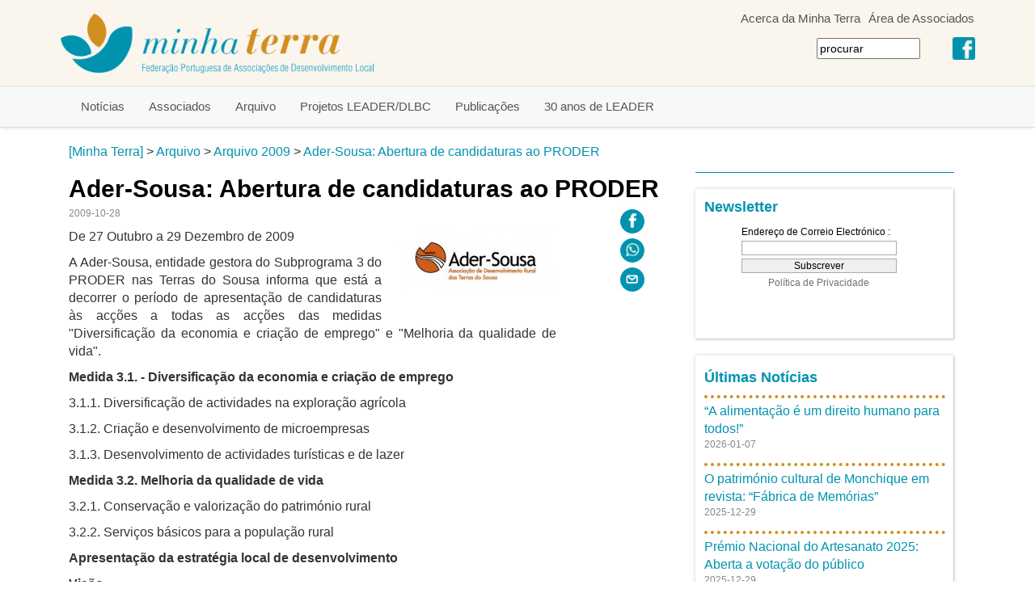

--- FILE ---
content_type: text/html; charset=UTF-8
request_url: https://www.minhaterra.pt/ader-sousa-abertura-de-candidaturas-ao-proder.T10498.php
body_size: 4769
content:

<!DOCTYPE html>
<html lang="pt">
<head>
<meta charset="utf-8">
<meta http-equiv="X-UA-Compatible" content="IE=edge">
<meta name="viewport" content="width=device-width, initial-scale=1">
<meta http-equiv="Content-Type" content="text/html; charset=utf-8" /><title>Ader-Sousa: Abertura de candidaturas ao PRODER - Minha Terra</title>
<meta name="robots" content="index, follow" />
<meta name="Description" content="Ader-Sousa: Abertura de candidaturas ao PRODER" />
<meta property="og:title" content="Ader-Sousa: Abertura de candidaturas ao PRODER" />
<meta property="og:image" content="https://www.minhaterra.pt/rwst/images/arton498.jpg" />
<!-- Bootstrap core CSS -->
<link href="rger/bst/dist/css/bootstrap.min.css" rel="stylesheet">
<!-- Custom styles for this template -->
<link href="rger/stw/geral-d.css" rel="stylesheet">

</head>
<body>
    

<div style="background: #FAF6ED;position: fixed; top: 0px; left: 0px; z-index: 100; width: 100%;">

<div class="container">

<div class="mtopo" style=" width: 65%; float: right; text-align: right; min-width: 320px;">
<div><div style="display: inline-block; padding-left: 5px; padding-right: 5px;"><A HREF="acerca-da-minha-terra.T3.php" class="mainitem" style="color: #555555;">Acerca da Minha Terra</A></div><div style="display: inline-block; padding-left: 5px; padding-right: 5px;"><A HREF="https://redeleader.minhaterra.pt" class="mainitem" style="color: #555555;">Área de Associados</A></div></div><div class="mtopo" style="padding-right: 4px; display: inline-block;">
<table border="0"><tr>
<td>
<form action="sk-pub-search.php" method="get">
<input name="searchs" type="text" size="15" value="procurar" onclick='javascript: this.value = ""'>
</form>
</td>
<td style="padding-left: 40px;">
<a href="https://www.facebook.com/MinhaTerra.FMT" target="_blank"><img class="img-responsive" style="" src="static/facebook.png"></a>
</td>
</tr></table>
</div>
</div>
<div style="float: left; width: 35%; min-width: 200px; max-width: 400px; ">
<a href="index.php"><img class="img-responsive" style="" src="static/im_top_a.png"></a>
</div>
</div>

<div style="background: #F8F8F8; border-top: 1px solid #DDDDDD; border-bottom: 1px solid #DDDDDD; box-shadow: 0 4px 2px -2px #EEEEEE;">

	<div class="container">
	<nav class="navbar navbar-default">
		<div class="navbar-header">
			<button type="button" class="navbar-toggle collapsed" data-toggle="collapse"
				data-target="#navbar" aria-expanded="false" aria-controls="navbar"
				 >
				<span class="sr-only">Toggle navigation</span> <span class="icon-bar"></span> <span
					class="icon-bar"
				></span> <span class="icon-bar"></span>
			</button>
	
		
		</div>

		<div id="navbar" class="navbar-collapse collapse">         
			<ul class="nav navbar-nav"> 
<li><A class="mainitem" HREF="noticias.T2.php">Notícias</A></li><li><A class="mainitem" HREF="associados.T4.php">Associados</A></li><li><A class="mainitem" HREF="arquivo.T6.php">Arquivo</A></li><li><A class="mainitem" HREF="projetos-leaderdlbc.T12267.php">Projetos LEADER/DLBC</A></li><li><A class="mainitem" HREF="publicacoes.T19.php">Publicações</A></li><li><A class="mainitem" HREF="30-anos-de-leader.T13761.php">30 anos de LEADER</A></li>			</ul>		
		</div>
	</nav>
</div>
</div>
</div>			
	<div class="container">
	
			<div>
			<div class="col-md-12" style="padding-top: 12px; padding-bottom: 6px;">

		<A HREF="index.php">[Minha Terra]</A> > <A HREF="arquivo.T6.php">Arquivo</A> > <A HREF="arquivo-2009.T18.php">Arquivo 2009</A> > <A HREF="ader-sousa-abertura-de-candidaturas-ao-proder.T10498.php">Ader-Sousa: Abertura de candidaturas ao PRODER</A>	</div>
	</div>
	<div>
			<div class="col-md-8">
								
				<H1>Ader-Sousa: Abertura de candidaturas ao PRODER</H1><div class="row"><div class="col-sm-10"><p style="color: #888888; font-size: 12px;">2009-10-28</p><div style="float: right; margin-left: 16px; margin-bottom: 16px; max-width: 45%;"><img class="img-responsive"  border="0" src="wst/images/arton498.jpg"></div><p>De 27 Outubro a 29 Dezembro de 2009 </p><p align="justify">A Ader-Sousa, entidade gestora do Subprograma 3 do PRODER nas Terras do Sousa informa que está a decorrer o período de apresentação de candidaturas às acções a todas as acções das medidas "Diversificação da economia e criação de emprego" e  "Melhoria da qualidade de vida".</p><p align="justify"></p><p align="justify"><b>Medida 3.1. - Diversificação da economia e criação de emprego</b> </p><p align="justify">3.1.1. Diversificação de actividades na exploração agrícola</p><p align="justify">3.1.2. Criação e desenvolvimento de microempresas </p><p align="justify">3.1.3. Desenvolvimento de actividades turísticas e de lazer </p><p align="justify"></p><p align="justify"><b>Medida 3.2. Melhoria da qualidade de vida</b></p><p align="justify">3.2.1. Conservação e valorização do património rural  </p><p align="justify">3.2.2. Serviços básicos para a população rural </p><p align="justify"></p><p align="justify"><b>Apresentação da estratégia local de desenvolvimento</b> </p><p align="justify"><b>Visão</b></p><p align="justify">Transformar as TERRAS DO SOUSA num modelo de desenvolvimento territorial periurbano sustentável, atribuindo à estratégia local de desenvolvimento rural o papel fundamental de harmonização e integração das dinâmicas urbanas com o meio rural envolvente.</p><p align="justify"></p><p align="justify"><b>Objectivos estratégicos</b></p><p align="justify">1. Consolidar a actividade agrícola e florestal como um vector fundamental de desenvolvimento; </p><p align="justify">2. Valorizar o meio rural como o ambiente privilegiado para o desenvolvimento das actividades turísticas e de lazer, com enfoque na Rota do Românico do Vale do Sousa;</p><p align="justify">3. Valorizar o equilíbrio ecológico e paisagístico do meio natural, com enfoque na envolvente à rede hidrográfica do rio Sousa;</p><p align="justify">4. Criar acessibilidade em meio rural aos serviços de proximidade, à cultura e à educação;</p><p align="justify">5. Promover o aparecimento de micro empresas em meio rural; </p><p align="justify"></p><p align="justify"><b>Mais informações na <a href="http://www.adersousa.pt/proder/index.html">página internet da Ader-Sousa</a></b></p><p align="justify"></p><p align="justify"><b>Contactos</b></p><p align="justify">Associação de Desenvolvimento Rural das Terras de Sousa</p><p align="justify">Rua Rebelo de Carvalho, 433 - 4610-212 Felgueiras </p><p align="justify">Telefone: +351 255 311 230; Fax: +351 255 311 275</p><p align="justify">E- mail:<a href="mailto:adersousa@adersousa.pt">adersousa@adersousa.pt</a></p></div><div class="col-sm-2"><p style="text-align: right;"><a style="padding: 15px;" href="https://www.facebook.com/sharer/sharer.php?u=https%3A%2F%2Fwww.minhaterra.pt%2Fader-sousa-abertura-de-candidaturas-ao-proder.T10498.php"><img src="static/fb-partilhar.jpg"></a><a style="padding: 15px;" href="whatsapp://send?text=Ader-Sousa%3A+Abertura+de+candidaturas+ao+PRODER:%0D%0A+https%3A%2F%2Fwww.minhaterra.pt%2Fader-sousa-abertura-de-candidaturas-ao-proder.T10498.php"><img src="static/wa-partilhar.jpg"></a><a style="padding: 15px;" href="mailto:?subject=Ader-Sousa: Abertura de candidaturas ao PRODER&body=Vale%20a%20pena%20ler%20este%20artigo%20da%20Federa%C3%A7%C3%A3o%20MINHA TERRA%3A%20https%3A%2F%2Fwww.minhaterra.pt%2Fader-sousa-abertura-de-candidaturas-ao-proder.T10498.php%0A%0A--%0ASubscreve%20a%20newsletter%20da%20Federa%C3%A7%C3%A3o%20MINHA%20TERRA%20em%20https%3A%2F%2Fwww.minhaterra.pt"><img src="static/em-partilhar.jpg"></a></p></div></div><hr style="border-top: 1px solid #007FB2; padding-top: 5px;"><div class="row"><div class="col-sm-6"><table align="center" width="100%" border="0"cellspacing="0" cellpadding="5"><tr><td height="0"></td></tr><tr><td style="padding-bottom: 10px"><div class="panel" style="height: 425px; color: #888888;"><h3 style="color: #CCCCCC;"><a href="http://leader2020.minhaterra.pt/terra-viva-2019.T1010.php">Terra Viva 2019</a></h3><p style="text-align: center;"><br /><img class="img-responsive" style="display: inline-block;"  src="gan/images/I14-TERRAXVIVA.JPG" border="0" alt="I14-TERRAXVIVA.JPG" title="I14-TERRAXVIVA.JPG" width="324" height="175" /></p>
<p style="text-align: justify;"><span>A 3.&ordf; edi&ccedil;&atilde;o do programa Terra Viva da Antena da TSF deu voz e ouvidos a 54 promotores e promotoras de projetos, benefici&aacute;rios da Medida LEADER do PDR2020 atrav&eacute;s dos Grupos de A&ccedil;&atilde;o Local do Continente,&nbsp;</span><span>entre os dias 3 de junho e 9 de julho de 2019</span><span>.</span></p></div></td></tr><tr><td style="padding-bottom: 10px"><div class="panel" style="height: 425px; color: #888888;"><h3 style="color: #CCCCCC;"><a href="http://www.elard.eu/">ELARD</a></h3><p style="text-align: center;">&nbsp;</p>
<p style="text-align: center;"><img class="img-responsive" style="display: inline-block;"  src="gan/images/I19-BOTXXOXFMTXPRESIDENCIA.JPG" border="0" alt="I19-BOTXXOXFMTXPRESIDENCIA.JPG" title="ELARD" width="275" height="37" /></p>
<p style="text-align: center;">&nbsp;</p>
<p style="text-align: justify;">A ELARD, constitu&iacute;da por redes nacionais de desenvolvimento rural, congrega Grupos de A&ccedil;&atilde;o Local gestores do&nbsp;LEADER/DLBC&nbsp;de 26 pa&iacute;ses europeus. A MINHA TERRA foi presidente da ELARD no bi&eacute;nio 2018-2019.</p></div></td></tr></table>
</div><div class="col-sm-6"><table align="center" width="100%" border="0"cellspacing="0" cellpadding="5"><tr><td height="0"></td></tr><tr><td style="padding-bottom: 10px"><div class="panel" style="height: 425px; color: #888888;"><h3 style="color: #CCCCCC;"><a href="http://leader2020.minhaterra.pt/54-projetos-leader-2014-2020-para-o-desenvolvimento-dos-territorios-rurais.T1016.php">54 Projetos LEADER 2014-2020</a></h3><p style="text-align: center;">&nbsp;<br /><img class="img-responsive" style="display: inline-block;"  src="gan/images/I2-54XPROJETOS.JPG" border="0" alt="I2-54XPROJETOS.JPG" title="I2-54XPROJETOS.JPG" width="154" height="212" /></p>
<p style="text-align: justify;"><span>Repert&oacute;rio de projetos relevantes e replic&aacute;veis apoiados no &acirc;mbito da Medida 10 LEADER do Programa de Desenvolvimento Rural 2020 elaborado pela Federa&ccedil;&atilde;o Minha Terra.</span></p></div></td></tr><tr><td style="padding-bottom: 10px"><div class="panel" style="height: 425px; color: #888888;"><h3 style="color: #CCCCCC;"><a href="http://www.minhaterra.pt/cooperacao-leader-avaliacao-monitorizacao-e-repertorio-de-projetos.T12292.php">Cooperação LEADER</a></h3><p style="text-align: center;"><span><br /><img class="img-responsive" style="display: inline-block;"  src="wst/images/I12292-LOGOXCOOPERAXXXXO.JPG" border="0" /></span></p>
<p style="text-align: justify;"><span>Edi&ccedil;&atilde;o da Dire&ccedil;&atilde;o-Geral de Agricultura e Desenvolvimento Rural e Federa&ccedil;&atilde;o Minha Terra, publicada no &acirc;mbito do projeto &ldquo;Territ&oacute;rios em Rede II&rdquo;, com o apoio do Programa para a Rede Rural Nacional.</span></p></div></td></tr></table>
</div></div><br>
<br>
<br>
<br>

				
								
</div>
<div class="col-md-4" style="padding-left: 30px; padding-right: 30px;">
				<hr style="border-top: 1px solid #007FB2; margin-top: 8px;"><div class="panel" style="color: #888888;"><h3 style="color: #CCCCCC;"><a href="http://www.minhaterra.pt/newsletter.T10840.php">Newsletter</a></h3><p><iframe src="nws/sk-c-nws-aderir.php" frameborder="none" scrolling="no" width="95%" height="125"></iframe></p></div><div class="panel"><table><tr><td style="padding-top: 5px; padding-bottom: 10px;"><h3 style="color: #CCCCCC;"><a href="noticias.T2.php">Últimas Notícias</a></h3></td></tr><tr><td style="border-top: 4px dotted #D18F21; padding-top: 5px;"><a href="a-alimentacao-e-um-direito-humano-para-todos.T15097.php">“A alimentação é um direito humano para todos!”</a></td></tr><tr><td style="padding-bottom: 5px"><p style="color: #888888; font-size: 12px;">2026-01-07</p></p></td></tr><tr><td style="border-top: 4px dotted #D18F21; padding-top: 5px;"><a href="o-patrimonio-cultural-de-monchique-em-revista-fabrica-de-memorias.T15096.php">O património cultural de Monchique em revista: “Fábrica de Memórias”</a></td></tr><tr><td style="padding-bottom: 5px"><p style="color: #888888; font-size: 12px;">2025-12-29</p></p></td></tr><tr><td style="border-top: 4px dotted #D18F21; padding-top: 5px;"><a href="premio-nacional-do-artesanato-2025-aberta-a-votacao-do-publico.T15095.php">Prémio Nacional do Artesanato 2025: Aberta a votação do público</a></td></tr><tr><td style="padding-bottom: 5px"><p style="color: #888888; font-size: 12px;">2025-12-29</p></p></td></tr><tr><td style="border-top: 4px dotted #D18F21; padding-top: 5px;"><a href="onu-consagra-16-de-novembro-como-o-dia-internacional-da-dieta-mediterranica.T15094.php">ONU consagra 16 de novembro como o Dia Internacional da Dieta Mediterrânica</a></td></tr><tr><td style="padding-bottom: 5px"><p style="color: #888888; font-size: 12px;">2025-12-22</p></p></td></tr><tr><td style="border-top: 4px dotted #D18F21; padding-top: 5px;"><a href="eleitos-os-novos-orgaos-sociais-da-associacao-para-o-trienio-2025-2028.T15093.php">Eleitos os novos órgãos sociais da associação para o triénio 2025-2028</a></td></tr><tr><td style="padding-bottom: 5px"><p style="color: #888888; font-size: 12px;">2025-12-22</p></p></td></tr></table></div><div class="panel" style="color: #888888;"><h3 style="color: #CCCCCC;"><a href="http://www.minhaterra.pt/receitas-e-sabores-dos-territorios-rurais.T12086.php">Receitas e Sabores dos Territórios Rurais</a></h3><p style="text-align: center;">&nbsp;</p>
<p style="text-align: center;">&nbsp;<img class="img-responsive" style="display: inline-block;"  src="gan/images/I15-LIVROX7MG.JPG" border="0" alt="I15-LIVROX7MG.JPG" title="I15-LIVROX7MG.JPG" width="150" height="186" />&nbsp;</p>
<p align="justify"><span style="color: #808080;">O livro &ldquo;Receitas e Sabores dos Territ&oacute;rios Rurais&rdquo;, editado pela Federa&ccedil;&atilde;o Minha Terra, compila e ilustra 245 receitas da gastronomia local de 40 territ&oacute;rios rurais, do Entre Douro e Minho ao Algarve.</span></p></div><br>
<br>
<br>
<br>

</div>
</div>	
</div>
	
		<div style="background: #0093AF; text-align: center;">

		<div class="container" style="background: #0093AF;">
		<div class="row">
		<div class="col-md-8">
		<img class="img-responsive" src="static/im_rod_a.png">
		</div>
		<div class="col-md-4">
		</div>
		<div class="col-md-8">		
		</div>
		<div class="col-md-4">
		<div style="text-align: right;">
		<p style="color: #AAAAAA; font-family: Verdana; font-size: 9px">[ETAPA RACIONAL ER4WST V:MINHATERRA.PT.5]&nbsp;&nbsp;</p>
		</div>
		</div>
		</div>
		</div>
</div>

		<!-- /container -->


	<!-- Bootstrap core JavaScript
    ================================================== -->
	<!-- Placed at the end of the document so the pages load faster -->
	<script src="rger/bst/libs/jquery/1.11.2/jquery.min.js"></script>
	<script src="rger/bst/dist/js/bootstrap.min.js"></script>	
</body>
</html>


--- FILE ---
content_type: text/html; charset=UTF-8
request_url: https://www.minhaterra.pt/nws/sk-c-nws-aderir.php
body_size: 783
content:
<head>
<meta HTTP-EQUIV="PRAGMA" CONTENT="NO-CACHE">
<meta http-equiv="Content-Type" content="text/html; charset=utf-8" />
<style type="text/css">
//
<!--
body {
	font-family: Arial, Helvetica, sans-serif;
	font-size: 12px
}

th {
	font-family: Arial, Helvetica, sans-serif;
	font-size: 12px;
}

td {
	font-family: Arial, Helvetica, sans-serif;
	font-size: 12px;
	fore-color: #111111;
}

form {
	font-family: Arial, Helvetica, sans-serif;
	font-size: 12px;
	margin: 2px;
}

input {
	font-family: Arial, Helvetica, sans-serif;
	font-size: 12px;
	border: 1px solid #AAAAAA;
}

select {
	font-family: Arial, Helvetica, sans-serif;
	font-size: 12px;
}

textarea {
	font-family: Arial, Helvetica, sans-serif;
	font-size: 12px;
}

h1 {
	font-family: Arial, Helvetica, sans-serif;
	font-size: 16pt;
	font-weight: bold
}

A:link {
	font-family: Arial, Helvetica, sans-serif;
	font-size: 12px;
	text-decoration: none;
	color: #707070;
}

A:visited {
	font-family: Arial, Helvetica, sans-serif;
	font-size: 12px;
	text-decoration: none;
	color: #707070;
}

A:hover {
	font-family: Arial, Helvetica, sans-serif;
	font-size: 12px;
	text-decoration: underline;
	color: #336699;
}

A:link.nav {
	font-family: Arial, Helvetica, sans-serif;
	color: #707070;
}

A:visited.nav {
	font-family: Arial, Helvetica, sans-serif;
	color: #707070;
}

A:hover.nav {
	font-family: Arial, Helvetica, sans-serif;
	color: #336699;
}

.nav {
	font-family: Arial, Helvetica, sans-serif;
	color: #707070;
}

p {
	font-size: 10px;
	margin: 1px;
}
//
-->
</style>
</head>
<body margin="0">
	<table width="200" style="border: 0px solid #963;" cellpadding="0"
		cellspacing="0" align="center"
	>
		<tr>
			<td align="center"><FORM ACTION="" METHOD="post">
<INPUT TYPE="hidden" NAME="ACTION" VALUE="POST"><TABLE width="100%" BORDER="0" CELLSPACING="0" CELLPADDING="2" align="center">
<TR><TD>Endereço de Correio Electrónico :</TD></TR>
<TR><TD><INPUT TYPE="text" NAME="p_EML" style="width: 100%;" VALUE=""></TD></TR>
<TR><TD align="center"><INPUT TYPE="submit" NAME="Inserir" VALUE="Subscrever" style="width: 100%;"></TD></TR>
<tr><td align="center"><p><a href="?pp=mostrar">Política de Privacidade</a></p></td></tr></TABLE>
</FORM>
</td>
		</tr>
	</table>
</body>


--- FILE ---
content_type: text/css
request_url: https://www.minhaterra.pt/rger/stw/geral-d.css
body_size: 1866
content:
/* Move down content because we have a fixed navbar that is 50px tall */
html {
  position: relative;
  min-height: 100%;
}

body {
  min-width: 300px;
  padding-top: 0px;
  margin-bottom: 0px;
  background: #FFFFFF;
  font-family: "Georgia", Helvetica, Verdana, sans-serif;
  font-size: 16px;
  margin-top: 165px;
}

H1 {
	font-size: 30px;
	font-weight: bold;
	margin-bottom: 6px;
	margin-top: 12px;
	color: #000000;
}

H2 {
	font-size: 22px;
	font-weight: bold;
	margin-bottom: 2px;
	margin-top: 6px;
	color: #000000;
}

H3 {
	font-size: 18px;
	font-weight: bold;
	margin-bottom: 2px;
	margin-top: 2px;
	color: #000000;
}

H4 {
	font-size: 16px;
	font-weight: bold;
	margin-bottom: 2px;
	margin-top: 2px;
	color: #000000;
}

H5 {
	font-size: 16px;
	font-weight: normal;
	margin-bottom: 2px;
	margin-top: 2px;
	color: #000000;
}

td {
	font-family:  "Georgia", Helvetica, Verdana, sans-serif;
	font-size: 16px;
	color: #000000;
	border: 0px dotted red;
}

p {
	line-height: 140%;
	word-spacing: 0;
	margin-top: 4;
	margin-bottom: 4;
	padding-top: 0px;
}

ul {
	line-height: 150%;
}

textarea {
	font-family:  Helvetica, Verdana, sans-serif;
	color: #000000;
}

input {
	font-family:  Helvetica, Verdana, sans-serif;
	color: #000000;
}

table.ger {
	BORDER-RIGHT: #b6b7cb 0px solid;
	BORDER-TOP: #b6b7cb 0px solid;
	BORDER-LEFT: #b6b7cb 0px solid;
	BORDER-BOTTOM: #b6b7cb 0px solid;
	border-spacing: 1px;
}

table.ger img {
	padding: 2px;
}

img.imcm {
	padding: 2px;
	border: 1px solid #CCCCCC;
	background: #FFFFFF;
}

table.imos150 img {
	max-width: 150px;
	width: 100%;
}

.col-sm-8 img {
	border: 1px solid white;
}
.panel {
	padding: 10px;
	border-bottom: 1px solid #CCCCCC;
	border-right: 1px solid #CCCCCC;
	background: #FFFFFF;
	border-radius: 2px;
	box-shadow: 0 0 4px #CCCCCC;
}

.col-sm-4 {
	padding: 8px;
}
.col-sm-6 {
	padding: 8px;
}
.col-sm-8 {
	padding: 8px;
}
.col-sm-12 {
	padding: 8px;
}
.col-lg-4 {
	padding: 8px;
}

form {
	font-family:  Helvetica, Verdana, sans-serif;
	font-size: 14px;
	color: #676767;
}

p a:link {
	text-decoration:underline;
	color: #0093AF;
}

p a:visited {
	text-decoration: underline;
	color: #0093AF;
}

p a:hover {
	text-decoration: underline;
	color: #0093AF;
}

p a:active, a:focus {
	text-decoration: underline;
    outline: none;
    ie-dummy: expression(this.hideFocus=true);
}

A:link {
	text-decoration: none;
	color: #0093AF;
}

A:visited {
	text-decoration: none;
	color: #0093AF;
}

A:hover {
	text-decoration: none;
	color: #0093AF;
}

A:active, A:focus {
	text-decoration: none;
    outline: none;
    ie-dummy: expression(this.hideFocus=true);
}

A:link.nav {
	text-decoration: none;
	color: #2E5294
}

A:visited.nav {
	text-decoration: none;
	color: #2E5294
}

A:hover.nav {
	text-decoration: none;
	color: #2E5294
}

A:focus.nav {
	outline-width: medium;
	outline-style: none;
	outline-color: invert;	
}
A.kys{
	font-size: 14px;
	font-weight: bold;
	font-family:  Helvetica, Verdana, sans-serif;
}
A:link.kys {
	text-decoration: none;
	color: #D18F21
}

A:visited.kys {
	text-decoration: none;
	color: #D18F21
}

A:hover.kys {
	text-decoration: none;
	color: #2E5294
}

A:focus.kys {
	outline-width: medium;
	outline-style: none;
	outline-color: invert;	
}

.navbar-default {
	border-width: 0px;
    border-color: #0093AF;
    margin-bottom: 0px;
    border-radius: 0;
}
.navbar-brand:focus {
	outline: 0px;
}

.panel-default {
border-width: 1px;
border-color: #93CE42;
}
.form-group{
padding-top: 10px;
}
.navbar-default .navbar-nav  > li > a {
 color: #555555;
}

.footer {
	/*
  position: absolute;
  bottom: 0;
   height: 50px;
  */
  width: 100%;
  /* Set the fixed height of the footer here */
 
  background-color: #2A2E37;
  min-height: 50px;"
}

span.image-missing {
  background: rgba(125,125,200,0.5);
  color: white;
  cursor: pointer;
  display: table;
  height: 200px;
  left: 5px;
  position: absolute;
  top: 5px;
  width: 245px;
  opacity: 0.5;
}

span.text-content {
  background: rgba(125,125,200,0.5);
  color: white;
  cursor: pointer;
  display: table;
  height: 200px;
  left: 5px;
  position: absolute;
  top: 5px;
  width: 245px;
  opacity: 0;
}

span.text-content span {
  display: table-cell;
  text-align: center;
  vertical-align: middle;
}

.link-content:hover span.text-content { 
 opacity: 1; 
}
.panel.htl {
	width: 100%;
	height: 350px;
	text-align: center;
	padding: 0px;
}
.panel.ht2 {
	width: 100%;
	height: 165px;
	text-align: center;
}
.sdivi{
	width: 100%;
}
.sdivt{
	width: 100%;
}

.mtopo{
	padding-top: 12px;
}
/* CUSTOMIZE THE CAROUSEL
-------------------------------------------------- */
.right.carousel-control, .left.carousel-control {
    display: none;
}
/* Carousel base class */
.carousel {
  /*margin-bottom: 30px;*/
}
/* Since positioning the image, we need to help out the caption */
.carousel-caption {
  z-index: 10;
  right: 60%;
  left: 0px;
  bottom: 0px;
  padding: 0px;
  height: 100%;
  border: 0px solid blue;
  background: #F8F8F8;
  text-shadow: none;
}
.carousel-indicators {
    position: absolute;
    bottom: 5px;
    left: 20%;
    z-index: 15;
    width: 60%;
    padding-left: 0px;
    margin-left: -30%;
    text-align: center;
    list-style: none;
}
.carousel-indicators > li{
	border: 1px solid #D18F21; 
	width: 20px;
	height: 20px;
	margin: 5px;
}
.carousel-indicators > .active{
	background-color: #D18F21;
	width: 20px;
	height: 20px;
	margin: 5px;
}
/* Declare heights because of positioning of img element */
.carousel .item {

  background-color: #FFFFFF;
}
.carousel-inner > .item > img {
  width: 60%;
  margin-left: auto;
}

@media (min-width: 1100px) {
  /* Bump up size of carousel content */
   .carousel-caption > table td p{
    margin-bottom: 5px;
    font-size: 12pt;
    line-height: 1.1;
  }
  .carousel-caption > table td H1{
  font-size: 18pt;
  }   
}

@media (max-width: 1100px) {
  /* Bump up size of carousel content */
  .carousel-caption > table td p{
    margin-bottom: 5px;
    font-size: 10pt;
    line-height: 1.1;
  }
  .carousel-caption > table td H1{
  font-size: 14pt;
  }  
}

@media (max-width: 992px) {
.mtopo{
	padding-top: 3px;
}
}

@media (max-width: 768px) {
  /* Bump up size of carousel content */
  .carousel-caption > table td p{
		display: none;
	}
  .carousel-caption > table td H1{
	font-size: 12pt;
  }  
}

@media (max-width: 560px) {
.carousel-caption {
  z-index: 10;
  right: 0%;
  left: 0px;
  bottom: 0px;
  padding: 5px;
  height: 150px;
  border: 0px solid blue;
  background: rgba(240,240,240,0.6);
}
.carousel-indicators {
    position: absolute;
    bottom: 5px;
    left: 0;
    z-index: 15;
    width: 100%;
    padding-left: 0px;
    margin-left: 0;
    text-align: center;
    list-style: none;
}

.carousel-inner > .item > img {
  width: 100%;
  height: 70%;
  margin-left: auto;
  margin-bottom: 150px;
}
  /* Bump up size of carousel content */
  .carousel-caption > table td p{
	display: none;
  }
  .carousel-caption > table td H1{
  font-size: 12pt;
  } 
}
@media (max-width: 540px) {

.panel.htl {
	width: 100%;
	height: auto;
	text-align: center;
}
.panel.ht2 {
	width: 100%;
	height: auto;
	text-align: center;
}
/*
.sdivi{
	width: 100%;
} 
 .sdivt{
	width: 100%;
}  
*/
.col-xs-6 {
	min-width: 100%;
}
}

.carousel-caption > table td p, .carousel-caption > table td H1, .carousel-caption > table td a {
  color: #0093AF;
}

a.mainitem{
  font-family: Arial, Verdana, Helvetica, sans-serif;
  font-size: 15px;
  font-weight: normal;
}